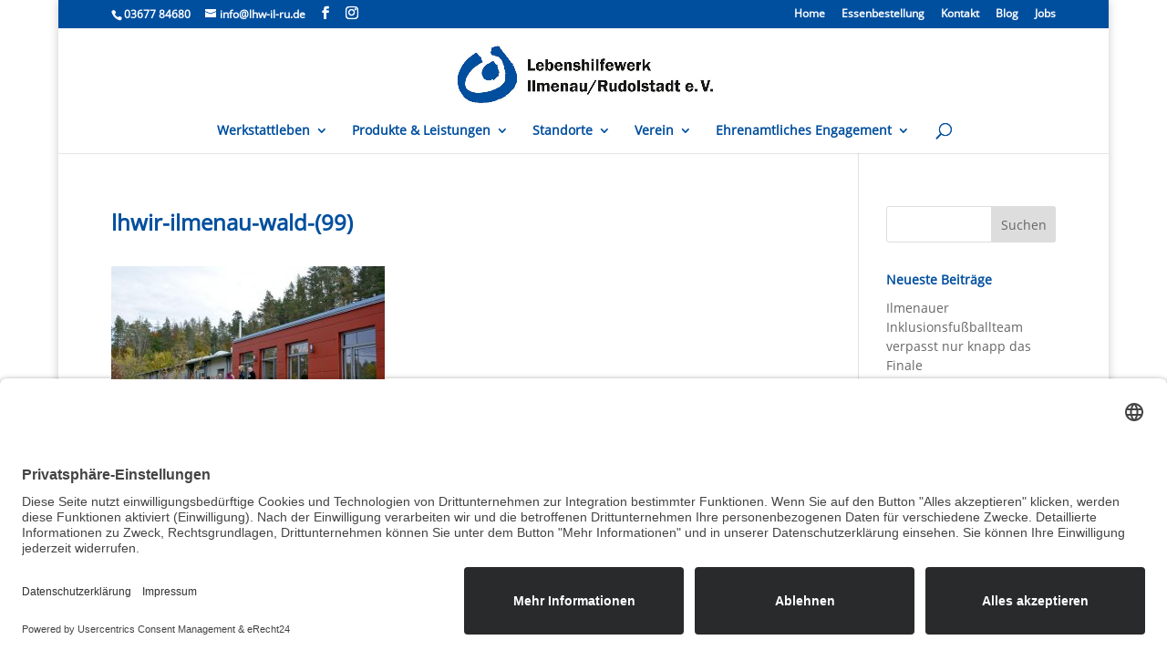

--- FILE ---
content_type: text/html; charset=UTF-8
request_url: https://lebenshilfewerk-ilmenau-rudolstadt.de/ilmenau-werkstatt-am-wald/lhwir-ilmenau-wald-99/
body_size: 17168
content:
<!DOCTYPE html>
<html lang="de">
<head>
	<meta charset="UTF-8" />
<meta http-equiv="X-UA-Compatible" content="IE=edge">
	<link rel="pingback" href="https://lebenshilfewerk-ilmenau-rudolstadt.de/xmlrpc.php" />

	<script type="text/javascript">
		document.documentElement.className = 'js';
	</script>

	<title>lhwir-ilmenau-wald-(99) | Lebenshilfewerk Ilmenau Rudolstadt</title>
<style id="et-divi-userfonts">@font-face { font-family: "OpenSans-Regular"; font-display: swap;  src: url("https://lebenshilfewerk-ilmenau-rudolstadt.de/wp-content/uploads/et-fonts/OpenSans-Regular.ttf") format("truetype"); }</style><meta name='robots' content='max-image-preview:large' />
<script type="text/javascript">
			let jqueryParams=[],jQuery=function(r){return jqueryParams=[...jqueryParams,r],jQuery},$=function(r){return jqueryParams=[...jqueryParams,r],$};window.jQuery=jQuery,window.$=jQuery;let customHeadScripts=!1;jQuery.fn=jQuery.prototype={},$.fn=jQuery.prototype={},jQuery.noConflict=function(r){if(window.jQuery)return jQuery=window.jQuery,$=window.jQuery,customHeadScripts=!0,jQuery.noConflict},jQuery.ready=function(r){jqueryParams=[...jqueryParams,r]},$.ready=function(r){jqueryParams=[...jqueryParams,r]},jQuery.load=function(r){jqueryParams=[...jqueryParams,r]},$.load=function(r){jqueryParams=[...jqueryParams,r]},jQuery.fn.ready=function(r){jqueryParams=[...jqueryParams,r]},$.fn.ready=function(r){jqueryParams=[...jqueryParams,r]};</script><meta content="divi child sm v." name="generator"/><link rel='stylesheet' id='wp-block-library-css' href='https://lebenshilfewerk-ilmenau-rudolstadt.de/wp-includes/css/dist/block-library/style.min.css?ver=57aa5912e677904f0a72d54f87ca4e3b' type='text/css' media='all' />
<style id='wp-block-library-theme-inline-css' type='text/css'>
.wp-block-audio :where(figcaption){color:#555;font-size:13px;text-align:center}.is-dark-theme .wp-block-audio :where(figcaption){color:#ffffffa6}.wp-block-audio{margin:0 0 1em}.wp-block-code{border:1px solid #ccc;border-radius:4px;font-family:Menlo,Consolas,monaco,monospace;padding:.8em 1em}.wp-block-embed :where(figcaption){color:#555;font-size:13px;text-align:center}.is-dark-theme .wp-block-embed :where(figcaption){color:#ffffffa6}.wp-block-embed{margin:0 0 1em}.blocks-gallery-caption{color:#555;font-size:13px;text-align:center}.is-dark-theme .blocks-gallery-caption{color:#ffffffa6}:root :where(.wp-block-image figcaption){color:#555;font-size:13px;text-align:center}.is-dark-theme :root :where(.wp-block-image figcaption){color:#ffffffa6}.wp-block-image{margin:0 0 1em}.wp-block-pullquote{border-bottom:4px solid;border-top:4px solid;color:currentColor;margin-bottom:1.75em}.wp-block-pullquote cite,.wp-block-pullquote footer,.wp-block-pullquote__citation{color:currentColor;font-size:.8125em;font-style:normal;text-transform:uppercase}.wp-block-quote{border-left:.25em solid;margin:0 0 1.75em;padding-left:1em}.wp-block-quote cite,.wp-block-quote footer{color:currentColor;font-size:.8125em;font-style:normal;position:relative}.wp-block-quote:where(.has-text-align-right){border-left:none;border-right:.25em solid;padding-left:0;padding-right:1em}.wp-block-quote:where(.has-text-align-center){border:none;padding-left:0}.wp-block-quote.is-large,.wp-block-quote.is-style-large,.wp-block-quote:where(.is-style-plain){border:none}.wp-block-search .wp-block-search__label{font-weight:700}.wp-block-search__button{border:1px solid #ccc;padding:.375em .625em}:where(.wp-block-group.has-background){padding:1.25em 2.375em}.wp-block-separator.has-css-opacity{opacity:.4}.wp-block-separator{border:none;border-bottom:2px solid;margin-left:auto;margin-right:auto}.wp-block-separator.has-alpha-channel-opacity{opacity:1}.wp-block-separator:not(.is-style-wide):not(.is-style-dots){width:100px}.wp-block-separator.has-background:not(.is-style-dots){border-bottom:none;height:1px}.wp-block-separator.has-background:not(.is-style-wide):not(.is-style-dots){height:2px}.wp-block-table{margin:0 0 1em}.wp-block-table td,.wp-block-table th{word-break:normal}.wp-block-table :where(figcaption){color:#555;font-size:13px;text-align:center}.is-dark-theme .wp-block-table :where(figcaption){color:#ffffffa6}.wp-block-video :where(figcaption){color:#555;font-size:13px;text-align:center}.is-dark-theme .wp-block-video :where(figcaption){color:#ffffffa6}.wp-block-video{margin:0 0 1em}:root :where(.wp-block-template-part.has-background){margin-bottom:0;margin-top:0;padding:1.25em 2.375em}
</style>
<style id='global-styles-inline-css' type='text/css'>
:root{--wp--preset--aspect-ratio--square: 1;--wp--preset--aspect-ratio--4-3: 4/3;--wp--preset--aspect-ratio--3-4: 3/4;--wp--preset--aspect-ratio--3-2: 3/2;--wp--preset--aspect-ratio--2-3: 2/3;--wp--preset--aspect-ratio--16-9: 16/9;--wp--preset--aspect-ratio--9-16: 9/16;--wp--preset--color--black: #000000;--wp--preset--color--cyan-bluish-gray: #abb8c3;--wp--preset--color--white: #ffffff;--wp--preset--color--pale-pink: #f78da7;--wp--preset--color--vivid-red: #cf2e2e;--wp--preset--color--luminous-vivid-orange: #ff6900;--wp--preset--color--luminous-vivid-amber: #fcb900;--wp--preset--color--light-green-cyan: #7bdcb5;--wp--preset--color--vivid-green-cyan: #00d084;--wp--preset--color--pale-cyan-blue: #8ed1fc;--wp--preset--color--vivid-cyan-blue: #0693e3;--wp--preset--color--vivid-purple: #9b51e0;--wp--preset--gradient--vivid-cyan-blue-to-vivid-purple: linear-gradient(135deg,rgba(6,147,227,1) 0%,rgb(155,81,224) 100%);--wp--preset--gradient--light-green-cyan-to-vivid-green-cyan: linear-gradient(135deg,rgb(122,220,180) 0%,rgb(0,208,130) 100%);--wp--preset--gradient--luminous-vivid-amber-to-luminous-vivid-orange: linear-gradient(135deg,rgba(252,185,0,1) 0%,rgba(255,105,0,1) 100%);--wp--preset--gradient--luminous-vivid-orange-to-vivid-red: linear-gradient(135deg,rgba(255,105,0,1) 0%,rgb(207,46,46) 100%);--wp--preset--gradient--very-light-gray-to-cyan-bluish-gray: linear-gradient(135deg,rgb(238,238,238) 0%,rgb(169,184,195) 100%);--wp--preset--gradient--cool-to-warm-spectrum: linear-gradient(135deg,rgb(74,234,220) 0%,rgb(151,120,209) 20%,rgb(207,42,186) 40%,rgb(238,44,130) 60%,rgb(251,105,98) 80%,rgb(254,248,76) 100%);--wp--preset--gradient--blush-light-purple: linear-gradient(135deg,rgb(255,206,236) 0%,rgb(152,150,240) 100%);--wp--preset--gradient--blush-bordeaux: linear-gradient(135deg,rgb(254,205,165) 0%,rgb(254,45,45) 50%,rgb(107,0,62) 100%);--wp--preset--gradient--luminous-dusk: linear-gradient(135deg,rgb(255,203,112) 0%,rgb(199,81,192) 50%,rgb(65,88,208) 100%);--wp--preset--gradient--pale-ocean: linear-gradient(135deg,rgb(255,245,203) 0%,rgb(182,227,212) 50%,rgb(51,167,181) 100%);--wp--preset--gradient--electric-grass: linear-gradient(135deg,rgb(202,248,128) 0%,rgb(113,206,126) 100%);--wp--preset--gradient--midnight: linear-gradient(135deg,rgb(2,3,129) 0%,rgb(40,116,252) 100%);--wp--preset--font-size--small: 13px;--wp--preset--font-size--medium: 20px;--wp--preset--font-size--large: 36px;--wp--preset--font-size--x-large: 42px;--wp--preset--spacing--20: 0.44rem;--wp--preset--spacing--30: 0.67rem;--wp--preset--spacing--40: 1rem;--wp--preset--spacing--50: 1.5rem;--wp--preset--spacing--60: 2.25rem;--wp--preset--spacing--70: 3.38rem;--wp--preset--spacing--80: 5.06rem;--wp--preset--shadow--natural: 6px 6px 9px rgba(0, 0, 0, 0.2);--wp--preset--shadow--deep: 12px 12px 50px rgba(0, 0, 0, 0.4);--wp--preset--shadow--sharp: 6px 6px 0px rgba(0, 0, 0, 0.2);--wp--preset--shadow--outlined: 6px 6px 0px -3px rgba(255, 255, 255, 1), 6px 6px rgba(0, 0, 0, 1);--wp--preset--shadow--crisp: 6px 6px 0px rgba(0, 0, 0, 1);}:root { --wp--style--global--content-size: 823px;--wp--style--global--wide-size: 1080px; }:where(body) { margin: 0; }.wp-site-blocks > .alignleft { float: left; margin-right: 2em; }.wp-site-blocks > .alignright { float: right; margin-left: 2em; }.wp-site-blocks > .aligncenter { justify-content: center; margin-left: auto; margin-right: auto; }:where(.is-layout-flex){gap: 0.5em;}:where(.is-layout-grid){gap: 0.5em;}.is-layout-flow > .alignleft{float: left;margin-inline-start: 0;margin-inline-end: 2em;}.is-layout-flow > .alignright{float: right;margin-inline-start: 2em;margin-inline-end: 0;}.is-layout-flow > .aligncenter{margin-left: auto !important;margin-right: auto !important;}.is-layout-constrained > .alignleft{float: left;margin-inline-start: 0;margin-inline-end: 2em;}.is-layout-constrained > .alignright{float: right;margin-inline-start: 2em;margin-inline-end: 0;}.is-layout-constrained > .aligncenter{margin-left: auto !important;margin-right: auto !important;}.is-layout-constrained > :where(:not(.alignleft):not(.alignright):not(.alignfull)){max-width: var(--wp--style--global--content-size);margin-left: auto !important;margin-right: auto !important;}.is-layout-constrained > .alignwide{max-width: var(--wp--style--global--wide-size);}body .is-layout-flex{display: flex;}.is-layout-flex{flex-wrap: wrap;align-items: center;}.is-layout-flex > :is(*, div){margin: 0;}body .is-layout-grid{display: grid;}.is-layout-grid > :is(*, div){margin: 0;}body{padding-top: 0px;padding-right: 0px;padding-bottom: 0px;padding-left: 0px;}:root :where(.wp-element-button, .wp-block-button__link){background-color: #32373c;border-width: 0;color: #fff;font-family: inherit;font-size: inherit;line-height: inherit;padding: calc(0.667em + 2px) calc(1.333em + 2px);text-decoration: none;}.has-black-color{color: var(--wp--preset--color--black) !important;}.has-cyan-bluish-gray-color{color: var(--wp--preset--color--cyan-bluish-gray) !important;}.has-white-color{color: var(--wp--preset--color--white) !important;}.has-pale-pink-color{color: var(--wp--preset--color--pale-pink) !important;}.has-vivid-red-color{color: var(--wp--preset--color--vivid-red) !important;}.has-luminous-vivid-orange-color{color: var(--wp--preset--color--luminous-vivid-orange) !important;}.has-luminous-vivid-amber-color{color: var(--wp--preset--color--luminous-vivid-amber) !important;}.has-light-green-cyan-color{color: var(--wp--preset--color--light-green-cyan) !important;}.has-vivid-green-cyan-color{color: var(--wp--preset--color--vivid-green-cyan) !important;}.has-pale-cyan-blue-color{color: var(--wp--preset--color--pale-cyan-blue) !important;}.has-vivid-cyan-blue-color{color: var(--wp--preset--color--vivid-cyan-blue) !important;}.has-vivid-purple-color{color: var(--wp--preset--color--vivid-purple) !important;}.has-black-background-color{background-color: var(--wp--preset--color--black) !important;}.has-cyan-bluish-gray-background-color{background-color: var(--wp--preset--color--cyan-bluish-gray) !important;}.has-white-background-color{background-color: var(--wp--preset--color--white) !important;}.has-pale-pink-background-color{background-color: var(--wp--preset--color--pale-pink) !important;}.has-vivid-red-background-color{background-color: var(--wp--preset--color--vivid-red) !important;}.has-luminous-vivid-orange-background-color{background-color: var(--wp--preset--color--luminous-vivid-orange) !important;}.has-luminous-vivid-amber-background-color{background-color: var(--wp--preset--color--luminous-vivid-amber) !important;}.has-light-green-cyan-background-color{background-color: var(--wp--preset--color--light-green-cyan) !important;}.has-vivid-green-cyan-background-color{background-color: var(--wp--preset--color--vivid-green-cyan) !important;}.has-pale-cyan-blue-background-color{background-color: var(--wp--preset--color--pale-cyan-blue) !important;}.has-vivid-cyan-blue-background-color{background-color: var(--wp--preset--color--vivid-cyan-blue) !important;}.has-vivid-purple-background-color{background-color: var(--wp--preset--color--vivid-purple) !important;}.has-black-border-color{border-color: var(--wp--preset--color--black) !important;}.has-cyan-bluish-gray-border-color{border-color: var(--wp--preset--color--cyan-bluish-gray) !important;}.has-white-border-color{border-color: var(--wp--preset--color--white) !important;}.has-pale-pink-border-color{border-color: var(--wp--preset--color--pale-pink) !important;}.has-vivid-red-border-color{border-color: var(--wp--preset--color--vivid-red) !important;}.has-luminous-vivid-orange-border-color{border-color: var(--wp--preset--color--luminous-vivid-orange) !important;}.has-luminous-vivid-amber-border-color{border-color: var(--wp--preset--color--luminous-vivid-amber) !important;}.has-light-green-cyan-border-color{border-color: var(--wp--preset--color--light-green-cyan) !important;}.has-vivid-green-cyan-border-color{border-color: var(--wp--preset--color--vivid-green-cyan) !important;}.has-pale-cyan-blue-border-color{border-color: var(--wp--preset--color--pale-cyan-blue) !important;}.has-vivid-cyan-blue-border-color{border-color: var(--wp--preset--color--vivid-cyan-blue) !important;}.has-vivid-purple-border-color{border-color: var(--wp--preset--color--vivid-purple) !important;}.has-vivid-cyan-blue-to-vivid-purple-gradient-background{background: var(--wp--preset--gradient--vivid-cyan-blue-to-vivid-purple) !important;}.has-light-green-cyan-to-vivid-green-cyan-gradient-background{background: var(--wp--preset--gradient--light-green-cyan-to-vivid-green-cyan) !important;}.has-luminous-vivid-amber-to-luminous-vivid-orange-gradient-background{background: var(--wp--preset--gradient--luminous-vivid-amber-to-luminous-vivid-orange) !important;}.has-luminous-vivid-orange-to-vivid-red-gradient-background{background: var(--wp--preset--gradient--luminous-vivid-orange-to-vivid-red) !important;}.has-very-light-gray-to-cyan-bluish-gray-gradient-background{background: var(--wp--preset--gradient--very-light-gray-to-cyan-bluish-gray) !important;}.has-cool-to-warm-spectrum-gradient-background{background: var(--wp--preset--gradient--cool-to-warm-spectrum) !important;}.has-blush-light-purple-gradient-background{background: var(--wp--preset--gradient--blush-light-purple) !important;}.has-blush-bordeaux-gradient-background{background: var(--wp--preset--gradient--blush-bordeaux) !important;}.has-luminous-dusk-gradient-background{background: var(--wp--preset--gradient--luminous-dusk) !important;}.has-pale-ocean-gradient-background{background: var(--wp--preset--gradient--pale-ocean) !important;}.has-electric-grass-gradient-background{background: var(--wp--preset--gradient--electric-grass) !important;}.has-midnight-gradient-background{background: var(--wp--preset--gradient--midnight) !important;}.has-small-font-size{font-size: var(--wp--preset--font-size--small) !important;}.has-medium-font-size{font-size: var(--wp--preset--font-size--medium) !important;}.has-large-font-size{font-size: var(--wp--preset--font-size--large) !important;}.has-x-large-font-size{font-size: var(--wp--preset--font-size--x-large) !important;}
:where(.wp-block-post-template.is-layout-flex){gap: 1.25em;}:where(.wp-block-post-template.is-layout-grid){gap: 1.25em;}
:where(.wp-block-columns.is-layout-flex){gap: 2em;}:where(.wp-block-columns.is-layout-grid){gap: 2em;}
:root :where(.wp-block-pullquote){font-size: 1.5em;line-height: 1.6;}
</style>
<link rel='stylesheet' id='dashicons-css' href='https://lebenshilfewerk-ilmenau-rudolstadt.de/wp-includes/css/dashicons.min.css?ver=57aa5912e677904f0a72d54f87ca4e3b' type='text/css' media='all' />
<link rel='stylesheet' id='admin-bar-css' href='https://lebenshilfewerk-ilmenau-rudolstadt.de/wp-includes/css/admin-bar.min.css?ver=57aa5912e677904f0a72d54f87ca4e3b' type='text/css' media='all' />
<style id='admin-bar-inline-css' type='text/css'>

    /* Hide CanvasJS credits for P404 charts specifically */
    #p404RedirectChart .canvasjs-chart-credit {
        display: none !important;
    }
    
    #p404RedirectChart canvas {
        border-radius: 6px;
    }

    .p404-redirect-adminbar-weekly-title {
        font-weight: bold;
        font-size: 14px;
        color: #fff;
        margin-bottom: 6px;
    }

    #wpadminbar #wp-admin-bar-p404_free_top_button .ab-icon:before {
        content: "\f103";
        color: #dc3545;
        top: 3px;
    }
    
    #wp-admin-bar-p404_free_top_button .ab-item {
        min-width: 80px !important;
        padding: 0px !important;
    }
    
    /* Ensure proper positioning and z-index for P404 dropdown */
    .p404-redirect-adminbar-dropdown-wrap { 
        min-width: 0; 
        padding: 0;
        position: static !important;
    }
    
    #wpadminbar #wp-admin-bar-p404_free_top_button_dropdown {
        position: static !important;
    }
    
    #wpadminbar #wp-admin-bar-p404_free_top_button_dropdown .ab-item {
        padding: 0 !important;
        margin: 0 !important;
    }
    
    .p404-redirect-dropdown-container {
        min-width: 340px;
        padding: 18px 18px 12px 18px;
        background: #23282d !important;
        color: #fff;
        border-radius: 12px;
        box-shadow: 0 8px 32px rgba(0,0,0,0.25);
        margin-top: 10px;
        position: relative !important;
        z-index: 999999 !important;
        display: block !important;
        border: 1px solid #444;
    }
    
    /* Ensure P404 dropdown appears on hover */
    #wpadminbar #wp-admin-bar-p404_free_top_button .p404-redirect-dropdown-container { 
        display: none !important;
    }
    
    #wpadminbar #wp-admin-bar-p404_free_top_button:hover .p404-redirect-dropdown-container { 
        display: block !important;
    }
    
    #wpadminbar #wp-admin-bar-p404_free_top_button:hover #wp-admin-bar-p404_free_top_button_dropdown .p404-redirect-dropdown-container {
        display: block !important;
    }
    
    .p404-redirect-card {
        background: #2c3338;
        border-radius: 8px;
        padding: 18px 18px 12px 18px;
        box-shadow: 0 2px 8px rgba(0,0,0,0.07);
        display: flex;
        flex-direction: column;
        align-items: flex-start;
        border: 1px solid #444;
    }
    
    .p404-redirect-btn {
        display: inline-block;
        background: #dc3545;
        color: #fff !important;
        font-weight: bold;
        padding: 5px 22px;
        border-radius: 8px;
        text-decoration: none;
        font-size: 17px;
        transition: background 0.2s, box-shadow 0.2s;
        margin-top: 8px;
        box-shadow: 0 2px 8px rgba(220,53,69,0.15);
        text-align: center;
        line-height: 1.6;
    }
    
    .p404-redirect-btn:hover {
        background: #c82333;
        color: #fff !important;
        box-shadow: 0 4px 16px rgba(220,53,69,0.25);
    }
    
    /* Prevent conflicts with other admin bar dropdowns */
    #wpadminbar .ab-top-menu > li:hover > .ab-item,
    #wpadminbar .ab-top-menu > li.hover > .ab-item {
        z-index: auto;
    }
    
    #wpadminbar #wp-admin-bar-p404_free_top_button:hover > .ab-item {
        z-index: 999998 !important;
    }
    
</style>
<link rel='stylesheet' id='disable_divi_footer_css-css' href='https://lebenshilfewerk-ilmenau-rudolstadt.de/wp-content/plugins/divi-footer-editor/css/custom.css?ver=1.1' type='text/css' media='' />
<link rel='stylesheet' id='magnific-popup-css' href='https://lebenshilfewerk-ilmenau-rudolstadt.de/wp-content/themes/Divi/includes/builder/feature/dynamic-assets/assets/css/magnific_popup.css?ver=2.5.62' type='text/css' media='all' />
<link rel='stylesheet' id='dsm-animate-css' href='https://lebenshilfewerk-ilmenau-rudolstadt.de/wp-content/plugins/supreme-modules-for-divi/public/css/animate.css?ver=2.5.62' type='text/css' media='all' />
<style id='divi-style-parent-inline-inline-css' type='text/css'>
/*!
Theme Name: Divi
Theme URI: http://www.elegantthemes.com/gallery/divi/
Version: 4.27.4
Description: Smart. Flexible. Beautiful. Divi is the most powerful theme in our collection.
Author: Elegant Themes
Author URI: http://www.elegantthemes.com
License: GNU General Public License v2
License URI: http://www.gnu.org/licenses/gpl-2.0.html
*/

a,abbr,acronym,address,applet,b,big,blockquote,body,center,cite,code,dd,del,dfn,div,dl,dt,em,fieldset,font,form,h1,h2,h3,h4,h5,h6,html,i,iframe,img,ins,kbd,label,legend,li,object,ol,p,pre,q,s,samp,small,span,strike,strong,sub,sup,tt,u,ul,var{margin:0;padding:0;border:0;outline:0;font-size:100%;-ms-text-size-adjust:100%;-webkit-text-size-adjust:100%;vertical-align:baseline;background:transparent}body{line-height:1}ol,ul{list-style:none}blockquote,q{quotes:none}blockquote:after,blockquote:before,q:after,q:before{content:"";content:none}blockquote{margin:20px 0 30px;border-left:5px solid;padding-left:20px}:focus{outline:0}del{text-decoration:line-through}pre{overflow:auto;padding:10px}figure{margin:0}table{border-collapse:collapse;border-spacing:0}article,aside,footer,header,hgroup,nav,section{display:block}body{font-family:Open Sans,Arial,sans-serif;font-size:14px;color:#666;background-color:#fff;line-height:1.7em;font-weight:500;-webkit-font-smoothing:antialiased;-moz-osx-font-smoothing:grayscale}body.page-template-page-template-blank-php #page-container{padding-top:0!important}body.et_cover_background{background-size:cover!important;background-position:top!important;background-repeat:no-repeat!important;background-attachment:fixed}a{color:#2ea3f2}a,a:hover{text-decoration:none}p{padding-bottom:1em}p:not(.has-background):last-of-type{padding-bottom:0}p.et_normal_padding{padding-bottom:1em}strong{font-weight:700}cite,em,i{font-style:italic}code,pre{font-family:Courier New,monospace;margin-bottom:10px}ins{text-decoration:none}sub,sup{height:0;line-height:1;position:relative;vertical-align:baseline}sup{bottom:.8em}sub{top:.3em}dl{margin:0 0 1.5em}dl dt{font-weight:700}dd{margin-left:1.5em}blockquote p{padding-bottom:0}embed,iframe,object,video{max-width:100%}h1,h2,h3,h4,h5,h6{color:#333;padding-bottom:10px;line-height:1em;font-weight:500}h1 a,h2 a,h3 a,h4 a,h5 a,h6 a{color:inherit}h1{font-size:30px}h2{font-size:26px}h3{font-size:22px}h4{font-size:18px}h5{font-size:16px}h6{font-size:14px}input{-webkit-appearance:none}input[type=checkbox]{-webkit-appearance:checkbox}input[type=radio]{-webkit-appearance:radio}input.text,input.title,input[type=email],input[type=password],input[type=tel],input[type=text],select,textarea{background-color:#fff;border:1px solid #bbb;padding:2px;color:#4e4e4e}input.text:focus,input.title:focus,input[type=text]:focus,select:focus,textarea:focus{border-color:#2d3940;color:#3e3e3e}input.text,input.title,input[type=text],select,textarea{margin:0}textarea{padding:4px}button,input,select,textarea{font-family:inherit}img{max-width:100%;height:auto}.clear{clear:both}br.clear{margin:0;padding:0}.pagination{clear:both}#et_search_icon:hover,.et-social-icon a:hover,.et_password_protected_form .et_submit_button,.form-submit .et_pb_buttontton.alt.disabled,.nav-single a,.posted_in a{color:#2ea3f2}.et-search-form,blockquote{border-color:#2ea3f2}#main-content{background-color:#fff}.container{width:80%;max-width:1080px;margin:auto;position:relative}body:not(.et-tb) #main-content .container,body:not(.et-tb-has-header) #main-content .container{padding-top:58px}.et_full_width_page #main-content .container:before{display:none}.main_title{margin-bottom:20px}.et_password_protected_form .et_submit_button:hover,.form-submit .et_pb_button:hover{background:rgba(0,0,0,.05)}.et_button_icon_visible .et_pb_button{padding-right:2em;padding-left:.7em}.et_button_icon_visible .et_pb_button:after{opacity:1;margin-left:0}.et_button_left .et_pb_button:hover:after{left:.15em}.et_button_left .et_pb_button:after{margin-left:0;left:1em}.et_button_icon_visible.et_button_left .et_pb_button,.et_button_left .et_pb_button:hover,.et_button_left .et_pb_module .et_pb_button:hover{padding-left:2em;padding-right:.7em}.et_button_icon_visible.et_button_left .et_pb_button:after,.et_button_left .et_pb_button:hover:after{left:.15em}.et_password_protected_form .et_submit_button:hover,.form-submit .et_pb_button:hover{padding:.3em 1em}.et_button_no_icon .et_pb_button:after{display:none}.et_button_no_icon.et_button_icon_visible.et_button_left .et_pb_button,.et_button_no_icon.et_button_left .et_pb_button:hover,.et_button_no_icon .et_pb_button,.et_button_no_icon .et_pb_button:hover{padding:.3em 1em!important}.et_button_custom_icon .et_pb_button:after{line-height:1.7em}.et_button_custom_icon.et_button_icon_visible .et_pb_button:after,.et_button_custom_icon .et_pb_button:hover:after{margin-left:.3em}#left-area .post_format-post-format-gallery .wp-block-gallery:first-of-type{padding:0;margin-bottom:-16px}.entry-content table:not(.variations){border:1px solid #eee;margin:0 0 15px;text-align:left;width:100%}.entry-content thead th,.entry-content tr th{color:#555;font-weight:700;padding:9px 24px}.entry-content tr td{border-top:1px solid #eee;padding:6px 24px}#left-area ul,.entry-content ul,.et-l--body ul,.et-l--footer ul,.et-l--header ul{list-style-type:disc;padding:0 0 23px 1em;line-height:26px}#left-area ol,.entry-content ol,.et-l--body ol,.et-l--footer ol,.et-l--header ol{list-style-type:decimal;list-style-position:inside;padding:0 0 23px;line-height:26px}#left-area ul li ul,.entry-content ul li ol{padding:2px 0 2px 20px}#left-area ol li ul,.entry-content ol li ol,.et-l--body ol li ol,.et-l--footer ol li ol,.et-l--header ol li ol{padding:2px 0 2px 35px}#left-area ul.wp-block-gallery{display:-webkit-box;display:-ms-flexbox;display:flex;-ms-flex-wrap:wrap;flex-wrap:wrap;list-style-type:none;padding:0}#left-area ul.products{padding:0!important;line-height:1.7!important;list-style:none!important}.gallery-item a{display:block}.gallery-caption,.gallery-item a{width:90%}#wpadminbar{z-index:100001}#left-area .post-meta{font-size:14px;padding-bottom:15px}#left-area .post-meta a{text-decoration:none;color:#666}#left-area .et_featured_image{padding-bottom:7px}.single .post{padding-bottom:25px}body.single .et_audio_content{margin-bottom:-6px}.nav-single a{text-decoration:none;color:#2ea3f2;font-size:14px;font-weight:400}.nav-previous{float:left}.nav-next{float:right}.et_password_protected_form p input{background-color:#eee;border:none!important;width:100%!important;border-radius:0!important;font-size:14px;color:#999!important;padding:16px!important;-webkit-box-sizing:border-box;box-sizing:border-box}.et_password_protected_form label{display:none}.et_password_protected_form .et_submit_button{font-family:inherit;display:block;float:right;margin:8px auto 0;cursor:pointer}.post-password-required p.nocomments.container{max-width:100%}.post-password-required p.nocomments.container:before{display:none}.aligncenter,div.post .new-post .aligncenter{display:block;margin-left:auto;margin-right:auto}.wp-caption{border:1px solid #ddd;text-align:center;background-color:#f3f3f3;margin-bottom:10px;max-width:96%;padding:8px}.wp-caption.alignleft{margin:0 30px 20px 0}.wp-caption.alignright{margin:0 0 20px 30px}.wp-caption img{margin:0;padding:0;border:0}.wp-caption p.wp-caption-text{font-size:12px;padding:0 4px 5px;margin:0}.alignright{float:right}.alignleft{float:left}img.alignleft{display:inline;float:left;margin-right:15px}img.alignright{display:inline;float:right;margin-left:15px}.page.et_pb_pagebuilder_layout #main-content{background-color:transparent}body #main-content .et_builder_inner_content>h1,body #main-content .et_builder_inner_content>h2,body #main-content .et_builder_inner_content>h3,body #main-content .et_builder_inner_content>h4,body #main-content .et_builder_inner_content>h5,body #main-content .et_builder_inner_content>h6{line-height:1.4em}body #main-content .et_builder_inner_content>p{line-height:1.7em}.wp-block-pullquote{margin:20px 0 30px}.wp-block-pullquote.has-background blockquote{border-left:none}.wp-block-group.has-background{padding:1.5em 1.5em .5em}@media (min-width:981px){#left-area{width:79.125%;padding-bottom:23px}#main-content .container:before{content:"";position:absolute;top:0;height:100%;width:1px;background-color:#e2e2e2}.et_full_width_page #left-area,.et_no_sidebar #left-area{float:none;width:100%!important}.et_full_width_page #left-area{padding-bottom:0}.et_no_sidebar #main-content .container:before{display:none}}@media (max-width:980px){#page-container{padding-top:80px}.et-tb #page-container,.et-tb-has-header #page-container{padding-top:0!important}#left-area,#sidebar{width:100%!important}#main-content .container:before{display:none!important}.et_full_width_page .et_gallery_item:nth-child(4n+1){clear:none}}@media print{#page-container{padding-top:0!important}}#wp-admin-bar-et-use-visual-builder a:before{font-family:ETmodules!important;content:"\e625";font-size:30px!important;width:28px;margin-top:-3px;color:#974df3!important}#wp-admin-bar-et-use-visual-builder:hover a:before{color:#fff!important}#wp-admin-bar-et-use-visual-builder:hover a,#wp-admin-bar-et-use-visual-builder a:hover{transition:background-color .5s ease;-webkit-transition:background-color .5s ease;-moz-transition:background-color .5s ease;background-color:#7e3bd0!important;color:#fff!important}* html .clearfix,:first-child+html .clearfix{zoom:1}.iphone .et_pb_section_video_bg video::-webkit-media-controls-start-playback-button{display:none!important;-webkit-appearance:none}.et_mobile_device .et_pb_section_parallax .et_pb_parallax_css{background-attachment:scroll}.et-social-facebook a.icon:before{content:"\e093"}.et-social-twitter a.icon:before{content:"\e094"}.et-social-google-plus a.icon:before{content:"\e096"}.et-social-instagram a.icon:before{content:"\e09a"}.et-social-rss a.icon:before{content:"\e09e"}.ai1ec-single-event:after{content:" ";display:table;clear:both}.evcal_event_details .evcal_evdata_cell .eventon_details_shading_bot.eventon_details_shading_bot{z-index:3}.wp-block-divi-layout{margin-bottom:1em}*{-webkit-box-sizing:border-box;box-sizing:border-box}#et-info-email:before,#et-info-phone:before,#et_search_icon:before,.comment-reply-link:after,.et-cart-info span:before,.et-pb-arrow-next:before,.et-pb-arrow-prev:before,.et-social-icon a:before,.et_audio_container .mejs-playpause-button button:before,.et_audio_container .mejs-volume-button button:before,.et_overlay:before,.et_password_protected_form .et_submit_button:after,.et_pb_button:after,.et_pb_contact_reset:after,.et_pb_contact_submit:after,.et_pb_font_icon:before,.et_pb_newsletter_button:after,.et_pb_pricing_table_button:after,.et_pb_promo_button:after,.et_pb_testimonial:before,.et_pb_toggle_title:before,.form-submit .et_pb_button:after,.mobile_menu_bar:before,a.et_pb_more_button:after{font-family:ETmodules!important;speak:none;font-style:normal;font-weight:400;-webkit-font-feature-settings:normal;font-feature-settings:normal;font-variant:normal;text-transform:none;line-height:1;-webkit-font-smoothing:antialiased;-moz-osx-font-smoothing:grayscale;text-shadow:0 0;direction:ltr}.et-pb-icon,.et_pb_custom_button_icon.et_pb_button:after,.et_pb_login .et_pb_custom_button_icon.et_pb_button:after,.et_pb_woo_custom_button_icon .button.et_pb_custom_button_icon.et_pb_button:after,.et_pb_woo_custom_button_icon .button.et_pb_custom_button_icon.et_pb_button:hover:after{content:attr(data-icon)}.et-pb-icon{font-family:ETmodules;speak:none;font-weight:400;-webkit-font-feature-settings:normal;font-feature-settings:normal;font-variant:normal;text-transform:none;line-height:1;-webkit-font-smoothing:antialiased;font-size:96px;font-style:normal;display:inline-block;-webkit-box-sizing:border-box;box-sizing:border-box;direction:ltr}#et-ajax-saving{display:none;-webkit-transition:background .3s,-webkit-box-shadow .3s;transition:background .3s,-webkit-box-shadow .3s;transition:background .3s,box-shadow .3s;transition:background .3s,box-shadow .3s,-webkit-box-shadow .3s;-webkit-box-shadow:rgba(0,139,219,.247059) 0 0 60px;box-shadow:0 0 60px rgba(0,139,219,.247059);position:fixed;top:50%;left:50%;width:50px;height:50px;background:#fff;border-radius:50px;margin:-25px 0 0 -25px;z-index:999999;text-align:center}#et-ajax-saving img{margin:9px}.et-safe-mode-indicator,.et-safe-mode-indicator:focus,.et-safe-mode-indicator:hover{-webkit-box-shadow:0 5px 10px rgba(41,196,169,.15);box-shadow:0 5px 10px rgba(41,196,169,.15);background:#29c4a9;color:#fff;font-size:14px;font-weight:600;padding:12px;line-height:16px;border-radius:3px;position:fixed;bottom:30px;right:30px;z-index:999999;text-decoration:none;font-family:Open Sans,sans-serif;-webkit-font-smoothing:antialiased;-moz-osx-font-smoothing:grayscale}.et_pb_button{font-size:20px;font-weight:500;padding:.3em 1em;line-height:1.7em!important;background-color:transparent;background-size:cover;background-position:50%;background-repeat:no-repeat;border:2px solid;border-radius:3px;-webkit-transition-duration:.2s;transition-duration:.2s;-webkit-transition-property:all!important;transition-property:all!important}.et_pb_button,.et_pb_button_inner{position:relative}.et_pb_button:hover,.et_pb_module .et_pb_button:hover{border:2px solid transparent;padding:.3em 2em .3em .7em}.et_pb_button:hover{background-color:hsla(0,0%,100%,.2)}.et_pb_bg_layout_light.et_pb_button:hover,.et_pb_bg_layout_light .et_pb_button:hover{background-color:rgba(0,0,0,.05)}.et_pb_button:after,.et_pb_button:before{font-size:32px;line-height:1em;content:"\35";opacity:0;position:absolute;margin-left:-1em;-webkit-transition:all .2s;transition:all .2s;text-transform:none;-webkit-font-feature-settings:"kern" off;font-feature-settings:"kern" off;font-variant:none;font-style:normal;font-weight:400;text-shadow:none}.et_pb_button.et_hover_enabled:hover:after,.et_pb_button.et_pb_hovered:hover:after{-webkit-transition:none!important;transition:none!important}.et_pb_button:before{display:none}.et_pb_button:hover:after{opacity:1;margin-left:0}.et_pb_column_1_3 h1,.et_pb_column_1_4 h1,.et_pb_column_1_5 h1,.et_pb_column_1_6 h1,.et_pb_column_2_5 h1{font-size:26px}.et_pb_column_1_3 h2,.et_pb_column_1_4 h2,.et_pb_column_1_5 h2,.et_pb_column_1_6 h2,.et_pb_column_2_5 h2{font-size:23px}.et_pb_column_1_3 h3,.et_pb_column_1_4 h3,.et_pb_column_1_5 h3,.et_pb_column_1_6 h3,.et_pb_column_2_5 h3{font-size:20px}.et_pb_column_1_3 h4,.et_pb_column_1_4 h4,.et_pb_column_1_5 h4,.et_pb_column_1_6 h4,.et_pb_column_2_5 h4{font-size:18px}.et_pb_column_1_3 h5,.et_pb_column_1_4 h5,.et_pb_column_1_5 h5,.et_pb_column_1_6 h5,.et_pb_column_2_5 h5{font-size:16px}.et_pb_column_1_3 h6,.et_pb_column_1_4 h6,.et_pb_column_1_5 h6,.et_pb_column_1_6 h6,.et_pb_column_2_5 h6{font-size:15px}.et_pb_bg_layout_dark,.et_pb_bg_layout_dark h1,.et_pb_bg_layout_dark h2,.et_pb_bg_layout_dark h3,.et_pb_bg_layout_dark h4,.et_pb_bg_layout_dark h5,.et_pb_bg_layout_dark h6{color:#fff!important}.et_pb_module.et_pb_text_align_left{text-align:left}.et_pb_module.et_pb_text_align_center{text-align:center}.et_pb_module.et_pb_text_align_right{text-align:right}.et_pb_module.et_pb_text_align_justified{text-align:justify}.clearfix:after{visibility:hidden;display:block;font-size:0;content:" ";clear:both;height:0}.et_pb_bg_layout_light .et_pb_more_button{color:#2ea3f2}.et_builder_inner_content{position:relative;z-index:1}header .et_builder_inner_content{z-index:2}.et_pb_css_mix_blend_mode_passthrough{mix-blend-mode:unset!important}.et_pb_image_container{margin:-20px -20px 29px}.et_pb_module_inner{position:relative}.et_hover_enabled_preview{z-index:2}.et_hover_enabled:hover{position:relative;z-index:2}.et_pb_all_tabs,.et_pb_module,.et_pb_posts_nav a,.et_pb_tab,.et_pb_with_background{position:relative;background-size:cover;background-position:50%;background-repeat:no-repeat}.et_pb_background_mask,.et_pb_background_pattern{bottom:0;left:0;position:absolute;right:0;top:0}.et_pb_background_mask{background-size:calc(100% + 2px) calc(100% + 2px);background-repeat:no-repeat;background-position:50%;overflow:hidden}.et_pb_background_pattern{background-position:0 0;background-repeat:repeat}.et_pb_with_border{position:relative;border:0 solid #333}.post-password-required .et_pb_row{padding:0;width:100%}.post-password-required .et_password_protected_form{min-height:0}body.et_pb_pagebuilder_layout.et_pb_show_title .post-password-required .et_password_protected_form h1,body:not(.et_pb_pagebuilder_layout) .post-password-required .et_password_protected_form h1{display:none}.et_pb_no_bg{padding:0!important}.et_overlay.et_pb_inline_icon:before,.et_pb_inline_icon:before{content:attr(data-icon)}.et_pb_more_button{color:inherit;text-shadow:none;text-decoration:none;display:inline-block;margin-top:20px}.et_parallax_bg_wrap{overflow:hidden;position:absolute;top:0;right:0;bottom:0;left:0}.et_parallax_bg{background-repeat:no-repeat;background-position:top;background-size:cover;position:absolute;bottom:0;left:0;width:100%;height:100%;display:block}.et_parallax_bg.et_parallax_bg__hover,.et_parallax_bg.et_parallax_bg_phone,.et_parallax_bg.et_parallax_bg_tablet,.et_parallax_gradient.et_parallax_gradient__hover,.et_parallax_gradient.et_parallax_gradient_phone,.et_parallax_gradient.et_parallax_gradient_tablet,.et_pb_section_parallax_hover:hover .et_parallax_bg:not(.et_parallax_bg__hover),.et_pb_section_parallax_hover:hover .et_parallax_gradient:not(.et_parallax_gradient__hover){display:none}.et_pb_section_parallax_hover:hover .et_parallax_bg.et_parallax_bg__hover,.et_pb_section_parallax_hover:hover .et_parallax_gradient.et_parallax_gradient__hover{display:block}.et_parallax_gradient{bottom:0;display:block;left:0;position:absolute;right:0;top:0}.et_pb_module.et_pb_section_parallax,.et_pb_posts_nav a.et_pb_section_parallax,.et_pb_tab.et_pb_section_parallax{position:relative}.et_pb_section_parallax .et_pb_parallax_css,.et_pb_slides .et_parallax_bg.et_pb_parallax_css{background-attachment:fixed}body.et-bfb .et_pb_section_parallax .et_pb_parallax_css,body.et-bfb .et_pb_slides .et_parallax_bg.et_pb_parallax_css{background-attachment:scroll;bottom:auto}.et_pb_section_parallax.et_pb_column .et_pb_module,.et_pb_section_parallax.et_pb_row .et_pb_column,.et_pb_section_parallax.et_pb_row .et_pb_module{z-index:9;position:relative}.et_pb_more_button:hover:after{opacity:1;margin-left:0}.et_pb_preload .et_pb_section_video_bg,.et_pb_preload>div{visibility:hidden}.et_pb_preload,.et_pb_section.et_pb_section_video.et_pb_preload{position:relative;background:#464646!important}.et_pb_preload:before{content:"";position:absolute;top:50%;left:50%;background:url(https://lebenshilfewerk-ilmenau-rudolstadt.de/wp-content/themes/Divi/includes/builder/styles/images/preloader.gif) no-repeat;border-radius:32px;width:32px;height:32px;margin:-16px 0 0 -16px}.box-shadow-overlay{position:absolute;top:0;left:0;width:100%;height:100%;z-index:10;pointer-events:none}.et_pb_section>.box-shadow-overlay~.et_pb_row{z-index:11}body.safari .section_has_divider{will-change:transform}.et_pb_row>.box-shadow-overlay{z-index:8}.has-box-shadow-overlay{position:relative}.et_clickable{cursor:pointer}.screen-reader-text{border:0;clip:rect(1px,1px,1px,1px);-webkit-clip-path:inset(50%);clip-path:inset(50%);height:1px;margin:-1px;overflow:hidden;padding:0;position:absolute!important;width:1px;word-wrap:normal!important}.et_multi_view_hidden,.et_multi_view_hidden_image{display:none!important}@keyframes multi-view-image-fade{0%{opacity:0}10%{opacity:.1}20%{opacity:.2}30%{opacity:.3}40%{opacity:.4}50%{opacity:.5}60%{opacity:.6}70%{opacity:.7}80%{opacity:.8}90%{opacity:.9}to{opacity:1}}.et_multi_view_image__loading{visibility:hidden}.et_multi_view_image__loaded{-webkit-animation:multi-view-image-fade .5s;animation:multi-view-image-fade .5s}#et-pb-motion-effects-offset-tracker{visibility:hidden!important;opacity:0;position:absolute;top:0;left:0}.et-pb-before-scroll-animation{opacity:0}header.et-l.et-l--header:after{clear:both;display:block;content:""}.et_pb_module{-webkit-animation-timing-function:linear;animation-timing-function:linear;-webkit-animation-duration:.2s;animation-duration:.2s}@-webkit-keyframes fadeBottom{0%{opacity:0;-webkit-transform:translateY(10%);transform:translateY(10%)}to{opacity:1;-webkit-transform:translateY(0);transform:translateY(0)}}@keyframes fadeBottom{0%{opacity:0;-webkit-transform:translateY(10%);transform:translateY(10%)}to{opacity:1;-webkit-transform:translateY(0);transform:translateY(0)}}@-webkit-keyframes fadeLeft{0%{opacity:0;-webkit-transform:translateX(-10%);transform:translateX(-10%)}to{opacity:1;-webkit-transform:translateX(0);transform:translateX(0)}}@keyframes fadeLeft{0%{opacity:0;-webkit-transform:translateX(-10%);transform:translateX(-10%)}to{opacity:1;-webkit-transform:translateX(0);transform:translateX(0)}}@-webkit-keyframes fadeRight{0%{opacity:0;-webkit-transform:translateX(10%);transform:translateX(10%)}to{opacity:1;-webkit-transform:translateX(0);transform:translateX(0)}}@keyframes fadeRight{0%{opacity:0;-webkit-transform:translateX(10%);transform:translateX(10%)}to{opacity:1;-webkit-transform:translateX(0);transform:translateX(0)}}@-webkit-keyframes fadeTop{0%{opacity:0;-webkit-transform:translateY(-10%);transform:translateY(-10%)}to{opacity:1;-webkit-transform:translateX(0);transform:translateX(0)}}@keyframes fadeTop{0%{opacity:0;-webkit-transform:translateY(-10%);transform:translateY(-10%)}to{opacity:1;-webkit-transform:translateX(0);transform:translateX(0)}}@-webkit-keyframes fadeIn{0%{opacity:0}to{opacity:1}}@keyframes fadeIn{0%{opacity:0}to{opacity:1}}.et-waypoint:not(.et_pb_counters){opacity:0}@media (min-width:981px){.et_pb_section.et_section_specialty div.et_pb_row .et_pb_column .et_pb_column .et_pb_module.et-last-child,.et_pb_section.et_section_specialty div.et_pb_row .et_pb_column .et_pb_column .et_pb_module:last-child,.et_pb_section.et_section_specialty div.et_pb_row .et_pb_column .et_pb_row_inner .et_pb_column .et_pb_module.et-last-child,.et_pb_section.et_section_specialty div.et_pb_row .et_pb_column .et_pb_row_inner .et_pb_column .et_pb_module:last-child,.et_pb_section div.et_pb_row .et_pb_column .et_pb_module.et-last-child,.et_pb_section div.et_pb_row .et_pb_column .et_pb_module:last-child{margin-bottom:0}}@media (max-width:980px){.et_overlay.et_pb_inline_icon_tablet:before,.et_pb_inline_icon_tablet:before{content:attr(data-icon-tablet)}.et_parallax_bg.et_parallax_bg_tablet_exist,.et_parallax_gradient.et_parallax_gradient_tablet_exist{display:none}.et_parallax_bg.et_parallax_bg_tablet,.et_parallax_gradient.et_parallax_gradient_tablet{display:block}.et_pb_column .et_pb_module{margin-bottom:30px}.et_pb_row .et_pb_column .et_pb_module.et-last-child,.et_pb_row .et_pb_column .et_pb_module:last-child,.et_section_specialty .et_pb_row .et_pb_column .et_pb_module.et-last-child,.et_section_specialty .et_pb_row .et_pb_column .et_pb_module:last-child{margin-bottom:0}.et_pb_more_button{display:inline-block!important}.et_pb_bg_layout_light_tablet.et_pb_button,.et_pb_bg_layout_light_tablet.et_pb_module.et_pb_button,.et_pb_bg_layout_light_tablet .et_pb_more_button{color:#2ea3f2}.et_pb_bg_layout_light_tablet .et_pb_forgot_password a{color:#666}.et_pb_bg_layout_light_tablet h1,.et_pb_bg_layout_light_tablet h2,.et_pb_bg_layout_light_tablet h3,.et_pb_bg_layout_light_tablet h4,.et_pb_bg_layout_light_tablet h5,.et_pb_bg_layout_light_tablet h6{color:#333!important}.et_pb_module .et_pb_bg_layout_light_tablet.et_pb_button{color:#2ea3f2!important}.et_pb_bg_layout_light_tablet{color:#666!important}.et_pb_bg_layout_dark_tablet,.et_pb_bg_layout_dark_tablet h1,.et_pb_bg_layout_dark_tablet h2,.et_pb_bg_layout_dark_tablet h3,.et_pb_bg_layout_dark_tablet h4,.et_pb_bg_layout_dark_tablet h5,.et_pb_bg_layout_dark_tablet h6{color:#fff!important}.et_pb_bg_layout_dark_tablet.et_pb_button,.et_pb_bg_layout_dark_tablet.et_pb_module.et_pb_button,.et_pb_bg_layout_dark_tablet .et_pb_more_button{color:inherit}.et_pb_bg_layout_dark_tablet .et_pb_forgot_password a{color:#fff}.et_pb_module.et_pb_text_align_left-tablet{text-align:left}.et_pb_module.et_pb_text_align_center-tablet{text-align:center}.et_pb_module.et_pb_text_align_right-tablet{text-align:right}.et_pb_module.et_pb_text_align_justified-tablet{text-align:justify}}@media (max-width:767px){.et_pb_more_button{display:inline-block!important}.et_overlay.et_pb_inline_icon_phone:before,.et_pb_inline_icon_phone:before{content:attr(data-icon-phone)}.et_parallax_bg.et_parallax_bg_phone_exist,.et_parallax_gradient.et_parallax_gradient_phone_exist{display:none}.et_parallax_bg.et_parallax_bg_phone,.et_parallax_gradient.et_parallax_gradient_phone{display:block}.et-hide-mobile{display:none!important}.et_pb_bg_layout_light_phone.et_pb_button,.et_pb_bg_layout_light_phone.et_pb_module.et_pb_button,.et_pb_bg_layout_light_phone .et_pb_more_button{color:#2ea3f2}.et_pb_bg_layout_light_phone .et_pb_forgot_password a{color:#666}.et_pb_bg_layout_light_phone h1,.et_pb_bg_layout_light_phone h2,.et_pb_bg_layout_light_phone h3,.et_pb_bg_layout_light_phone h4,.et_pb_bg_layout_light_phone h5,.et_pb_bg_layout_light_phone h6{color:#333!important}.et_pb_module .et_pb_bg_layout_light_phone.et_pb_button{color:#2ea3f2!important}.et_pb_bg_layout_light_phone{color:#666!important}.et_pb_bg_layout_dark_phone,.et_pb_bg_layout_dark_phone h1,.et_pb_bg_layout_dark_phone h2,.et_pb_bg_layout_dark_phone h3,.et_pb_bg_layout_dark_phone h4,.et_pb_bg_layout_dark_phone h5,.et_pb_bg_layout_dark_phone h6{color:#fff!important}.et_pb_bg_layout_dark_phone.et_pb_button,.et_pb_bg_layout_dark_phone.et_pb_module.et_pb_button,.et_pb_bg_layout_dark_phone .et_pb_more_button{color:inherit}.et_pb_module .et_pb_bg_layout_dark_phone.et_pb_button{color:#fff!important}.et_pb_bg_layout_dark_phone .et_pb_forgot_password a{color:#fff}.et_pb_module.et_pb_text_align_left-phone{text-align:left}.et_pb_module.et_pb_text_align_center-phone{text-align:center}.et_pb_module.et_pb_text_align_right-phone{text-align:right}.et_pb_module.et_pb_text_align_justified-phone{text-align:justify}}@media (max-width:479px){a.et_pb_more_button{display:block}}@media (min-width:768px) and (max-width:980px){[data-et-multi-view-load-tablet-hidden=true]:not(.et_multi_view_swapped){display:none!important}}@media (max-width:767px){[data-et-multi-view-load-phone-hidden=true]:not(.et_multi_view_swapped){display:none!important}}.et_pb_menu.et_pb_menu--style-inline_centered_logo .et_pb_menu__menu nav ul{-webkit-box-pack:center;-ms-flex-pack:center;justify-content:center}@-webkit-keyframes multi-view-image-fade{0%{-webkit-transform:scale(1);transform:scale(1);opacity:1}50%{-webkit-transform:scale(1.01);transform:scale(1.01);opacity:1}to{-webkit-transform:scale(1);transform:scale(1);opacity:1}}
</style>
<link rel='stylesheet' id='divi-dynamic-css' href='https://lebenshilfewerk-ilmenau-rudolstadt.de/wp-content/et-cache/204517/et-divi-dynamic-204517.css?ver=1759494308' type='text/css' media='all' />
<link rel='stylesheet' id='supreme-modules-for-divi-styles-css' href='https://lebenshilfewerk-ilmenau-rudolstadt.de/wp-content/plugins/supreme-modules-for-divi/styles/style.min.css?ver=2.5.62' type='text/css' media='all' />
<link rel='stylesheet' id='dtb-static-css-css' href='https://lebenshilfewerk-ilmenau-rudolstadt.de/wp-content/plugins/divi-toolbox/cache/wirlh_dtb-style-9067193.css?ver=57aa5912e677904f0a72d54f87ca4e3b' type='text/css' media='all' />
<link rel='stylesheet' id='child-style-css' href='https://lebenshilfewerk-ilmenau-rudolstadt.de/wp-content/themes/divi-child-sm/style.css?ver=4.27.4' type='text/css' media='all' />
<link rel='stylesheet' id='divi-style-css' href='https://lebenshilfewerk-ilmenau-rudolstadt.de/wp-content/themes/divi-child-sm/style.css?ver=4.27.4' type='text/css' media='all' />

<!-- Google Tag (gtac.js) durch Site-Kit hinzugefügt -->
<!-- Von Site Kit hinzugefügtes Google-Analytics-Snippet -->
<script type="text/javascript" src="https://www.googletagmanager.com/gtag/js?id=GT-KD2VSWH" id="google_gtagjs-js" async></script>
<script type="text/javascript" id="google_gtagjs-js-after">
/* <![CDATA[ */
window.dataLayer = window.dataLayer || [];function gtag(){dataLayer.push(arguments);}
gtag("set","linker",{"domains":["lebenshilfewerk-ilmenau-rudolstadt.de"]});
gtag("js", new Date());
gtag("set", "developer_id.dZTNiMT", true);
gtag("config", "GT-KD2VSWH");
/* ]]> */
</script>
<link rel="https://api.w.org/" href="https://lebenshilfewerk-ilmenau-rudolstadt.de/wp-json/" /><link rel="alternate" title="JSON" type="application/json" href="https://lebenshilfewerk-ilmenau-rudolstadt.de/wp-json/wp/v2/media/204517" /><link rel="EditURI" type="application/rsd+xml" title="RSD" href="https://lebenshilfewerk-ilmenau-rudolstadt.de/xmlrpc.php?rsd" />

<link rel='shortlink' href='https://lebenshilfewerk-ilmenau-rudolstadt.de/?p=204517' />
<link rel="alternate" title="oEmbed (JSON)" type="application/json+oembed" href="https://lebenshilfewerk-ilmenau-rudolstadt.de/wp-json/oembed/1.0/embed?url=https%3A%2F%2Flebenshilfewerk-ilmenau-rudolstadt.de%2Filmenau-werkstatt-am-wald%2Flhwir-ilmenau-wald-99%2F" />
<link rel="alternate" title="oEmbed (XML)" type="text/xml+oembed" href="https://lebenshilfewerk-ilmenau-rudolstadt.de/wp-json/oembed/1.0/embed?url=https%3A%2F%2Flebenshilfewerk-ilmenau-rudolstadt.de%2Filmenau-werkstatt-am-wald%2Flhwir-ilmenau-wald-99%2F&#038;format=xml" />
<meta name="generator" content="Site Kit by Google 1.163.0" /><meta name="viewport" content="width=device-width, initial-scale=1.0, maximum-scale=1.0, user-scalable=0" /><style type="text/css" id="custom-background-css">
body.custom-background { background-color: #ffffff; }
</style>
	<script id="usercentrics-cmp" async data-eu-mode="true" data-settings-id="P84RyibyjWOamb" src="https://app.eu.usercentrics.eu/browser-ui/latest/loader.js"></script>

<script src="https://app.alfright.eu/hosted/dps/alfidcl.js" defer alfidcl-script></script>

<link rel="icon" href="https://lebenshilfewerk-ilmenau-rudolstadt.de/wp-content/uploads/2024/04/cropped-cropped-favicon-grau-32x32.png" sizes="32x32" />
<link rel="icon" href="https://lebenshilfewerk-ilmenau-rudolstadt.de/wp-content/uploads/2024/04/cropped-cropped-favicon-grau-192x192.png" sizes="192x192" />
<link rel="apple-touch-icon" href="https://lebenshilfewerk-ilmenau-rudolstadt.de/wp-content/uploads/2024/04/cropped-cropped-favicon-grau-180x180.png" />
<meta name="msapplication-TileImage" content="https://lebenshilfewerk-ilmenau-rudolstadt.de/wp-content/uploads/2024/04/cropped-cropped-favicon-grau-270x270.png" />
<link rel="stylesheet" id="et-divi-customizer-global-cached-inline-styles" href="https://lebenshilfewerk-ilmenau-rudolstadt.de/wp-content/et-cache/global/et-divi-customizer-global.min.css?ver=1759311794" /><style id="et-critical-inline-css"></style>
</head>
<body class="attachment wp-singular attachment-template-default attachmentid-204517 attachment-jpeg custom-background wp-theme-Divi wp-child-theme-divi-child-sm dtb_blog_list_3 et_pb_button_helper_class et_non_fixed_nav et_show_nav et_secondary_nav_enabled et_secondary_nav_two_panels et_primary_nav_dropdown_animation_expand et_secondary_nav_dropdown_animation_fade et_header_style_centered et_pb_footer_columns4 et_boxed_layout et_cover_background et_pb_gutter osx et_pb_gutters3 et_right_sidebar et_divi_theme et-db">
	<div id="page-container">

					<div id="top-header">
			<div class="container clearfix">

			
				<div id="et-info">
									<span id="et-info-phone">03677 84680</span>
				
									<a href="mailto:info@lhw-il-ru.de"><span id="et-info-email">info@lhw-il-ru.de</span></a>
				
				<ul class="et-social-icons">

	<li class="et-social-icon et-social-facebook">
		<a href="https://www.facebook.com/lebenshilfewerk.ilmenau.rudolstadt" class="icon">
			<span>Facebook</span>
		</a>
	</li>
	<li class="et-social-icon et-social-instagram">
		<a href="https://www.instagram.com/lhwilmenaurudolstadt/" class="icon">
			<span>Instagram</span>
		</a>
	</li>

</ul>				</div>

			
				<div id="et-secondary-menu">
				<div class="et_duplicate_social_icons">
								<ul class="et-social-icons">

	<li class="et-social-icon et-social-facebook">
		<a href="https://www.facebook.com/lebenshilfewerk.ilmenau.rudolstadt" class="icon">
			<span>Facebook</span>
		</a>
	</li>
	<li class="et-social-icon et-social-instagram">
		<a href="https://www.instagram.com/lhwilmenaurudolstadt/" class="icon">
			<span>Instagram</span>
		</a>
	</li>

</ul>
							</div><ul id="et-secondary-nav" class="menu"><li class="menu-item menu-item-type-post_type menu-item-object-page menu-item-home menu-item-137"><a href="https://lebenshilfewerk-ilmenau-rudolstadt.de/">Home</a></li>
<li class="menu-item menu-item-type-post_type menu-item-object-page menu-item-205756"><a href="https://lebenshilfewerk-ilmenau-rudolstadt.de/essenbestellung/">Essenbestellung</a></li>
<li class="menu-item menu-item-type-post_type menu-item-object-page menu-item-138"><a href="https://lebenshilfewerk-ilmenau-rudolstadt.de/kontakt/">Kontakt</a></li>
<li class="menu-item menu-item-type-post_type menu-item-object-page menu-item-204644"><a href="https://lebenshilfewerk-ilmenau-rudolstadt.de/blog/">Blog</a></li>
<li class="menu-item menu-item-type-post_type menu-item-object-page menu-item-204756"><a href="https://lebenshilfewerk-ilmenau-rudolstadt.de/jobsstellenangebote/">Jobs</a></li>
</ul>				</div>

			</div>
		</div>
		
	
			<header id="main-header" data-height-onload="100">
			<div class="container clearfix et_menu_container">
							<div class="logo_container">
					<span class="logo_helper"></span>
					<a href="https://lebenshilfewerk-ilmenau-rudolstadt.de/">
						<img src="https://lebenshilfewerk-ilmenau-rudolstadt.de/wp-content/uploads/2017/02/LHWIR-Logo.jpg" width="1000" height="256" alt="Lebenshilfewerk Ilmenau Rudolstadt" id="logo" data-height-percentage="75" />
					</a>
				</div>
							<div id="et-top-navigation" data-height="100" data-fixed-height="100">
											<nav id="top-menu-nav">
						<ul id="top-menu" class="nav"><li id="menu-item-152" class="menu-item menu-item-type-post_type menu-item-object-page menu-item-has-children menu-item-152"><a href="https://lebenshilfewerk-ilmenau-rudolstadt.de/werkstattleben/">Werkstattleben</a>
<ul class="sub-menu">
	<li id="menu-item-144" class="menu-item menu-item-type-post_type menu-item-object-page menu-item-144"><a href="https://lebenshilfewerk-ilmenau-rudolstadt.de/arbeitsplaetze/">Arbeitsplätze</a></li>
	<li id="menu-item-145" class="menu-item menu-item-type-post_type menu-item-object-page menu-item-145"><a href="https://lebenshilfewerk-ilmenau-rudolstadt.de/berufliche-bildung/">Berufliche Bildung</a></li>
	<li id="menu-item-146" class="menu-item menu-item-type-post_type menu-item-object-page menu-item-146"><a href="https://lebenshilfewerk-ilmenau-rudolstadt.de/berufliche-integration/">Arbeitsplätze und berufliche Integration</a></li>
	<li id="menu-item-148" class="menu-item menu-item-type-post_type menu-item-object-page menu-item-148"><a href="https://lebenshilfewerk-ilmenau-rudolstadt.de/ergaenzende-angebote/">Ergänzende Angebote</a></li>
	<li id="menu-item-149" class="menu-item menu-item-type-post_type menu-item-object-page menu-item-149"><a href="https://lebenshilfewerk-ilmenau-rudolstadt.de/tagesfoerderstaette/">Tagesförderstätte</a></li>
	<li id="menu-item-150" class="menu-item menu-item-type-post_type menu-item-object-page menu-item-150"><a href="https://lebenshilfewerk-ilmenau-rudolstadt.de/kultur-kunst/">Kultur &#038; Kunst</a></li>
	<li id="menu-item-287" class="menu-item menu-item-type-post_type menu-item-object-page menu-item-287"><a href="https://lebenshilfewerk-ilmenau-rudolstadt.de/mitbestimmung/">Mitbestimmung</a></li>
	<li id="menu-item-151" class="menu-item menu-item-type-post_type menu-item-object-page menu-item-151"><a href="https://lebenshilfewerk-ilmenau-rudolstadt.de/qualitaet-und-fachpersonal/">Qualität und Fachpersonal</a></li>
	<li id="menu-item-203493" class="menu-item menu-item-type-post_type menu-item-object-page menu-item-203493"><a href="https://lebenshilfewerk-ilmenau-rudolstadt.de/sportveranstaltungen/">Sportveranstaltungen </a></li>
</ul>
</li>
<li id="menu-item-221" class="menu-item menu-item-type-post_type menu-item-object-page menu-item-has-children menu-item-221"><a href="https://lebenshilfewerk-ilmenau-rudolstadt.de/produkte-leistungen/">Produkte &#038; Leistungen</a>
<ul class="sub-menu">
	<li id="menu-item-216" class="menu-item menu-item-type-post_type menu-item-object-page menu-item-216"><a href="https://lebenshilfewerk-ilmenau-rudolstadt.de/fruehstuecks-und-mittagsversorgung/">Frühstücks- und Mittagsversorgung</a></li>
	<li id="menu-item-215" class="menu-item menu-item-type-post_type menu-item-object-page menu-item-215"><a href="https://lebenshilfewerk-ilmenau-rudolstadt.de/holzbearbeitung/">Holzbearbeitung</a></li>
	<li id="menu-item-210365" class="menu-item menu-item-type-post_type menu-item-object-page menu-item-210365"><a href="https://lebenshilfewerk-ilmenau-rudolstadt.de/industriemontage/">Industriemontage</a></li>
	<li id="menu-item-210378" class="menu-item menu-item-type-post_type menu-item-object-page menu-item-210378"><a href="https://lebenshilfewerk-ilmenau-rudolstadt.de/kabelkonfektionierung/">Kabelkonfektionierung</a></li>
	<li id="menu-item-217" class="menu-item menu-item-type-post_type menu-item-object-page menu-item-217"><a href="https://lebenshilfewerk-ilmenau-rudolstadt.de/landschaftspflege/">Garten / Landschaftspflege</a></li>
	<li id="menu-item-210404" class="menu-item menu-item-type-post_type menu-item-object-page menu-item-210404"><a href="https://lebenshilfewerk-ilmenau-rudolstadt.de/lebensmittelverpackung/">Lebensmittelverpackung</a></li>
	<li id="menu-item-219" class="menu-item menu-item-type-post_type menu-item-object-page menu-item-219"><a href="https://lebenshilfewerk-ilmenau-rudolstadt.de/metallbearbeitung/">Metallbearbeitung</a></li>
	<li id="menu-item-210421" class="menu-item menu-item-type-post_type menu-item-object-page menu-item-210421"><a href="https://lebenshilfewerk-ilmenau-rudolstadt.de/moebelaufbereitung-und-verkauf/">Möbelaufbereitung &#038; Verkauf</a></li>
	<li id="menu-item-210311" class="menu-item menu-item-type-post_type menu-item-object-page menu-item-210311"><a href="https://lebenshilfewerk-ilmenau-rudolstadt.de/obst-und-gemuese/">Obst und Gemüse</a></li>
	<li id="menu-item-214" class="menu-item menu-item-type-post_type menu-item-object-page menu-item-214"><a href="https://lebenshilfewerk-ilmenau-rudolstadt.de/naeherei/">Näherei</a></li>
	<li id="menu-item-213" class="menu-item menu-item-type-post_type menu-item-object-page menu-item-213"><a href="https://lebenshilfewerk-ilmenau-rudolstadt.de/tampondruck/">Tampondruck</a></li>
	<li id="menu-item-220" class="menu-item menu-item-type-post_type menu-item-object-page menu-item-220"><a href="https://lebenshilfewerk-ilmenau-rudolstadt.de/verpackung-konfektionierung/">Verpackung / Konfektionierung</a></li>
	<li id="menu-item-218" class="menu-item menu-item-type-post_type menu-item-object-page menu-item-218"><a href="https://lebenshilfewerk-ilmenau-rudolstadt.de/waescherei/">Wäscherei</a></li>
	<li id="menu-item-210537" class="menu-item menu-item-type-post_type menu-item-object-page menu-item-210537"><a href="https://lebenshilfewerk-ilmenau-rudolstadt.de/wohnungsaufloesungen/">Wohnungsauflösungen</a></li>
</ul>
</li>
<li id="menu-item-261" class="menu-item menu-item-type-post_type menu-item-object-page menu-item-has-children menu-item-261"><a href="https://lebenshilfewerk-ilmenau-rudolstadt.de/standorte/">Standorte</a>
<ul class="sub-menu">
	<li id="menu-item-260" class="menu-item menu-item-type-post_type menu-item-object-page menu-item-260"><a href="https://lebenshilfewerk-ilmenau-rudolstadt.de/ilmenauer-werkstaetten/">Ilmenauer Werkstätten</a></li>
	<li id="menu-item-259" class="menu-item menu-item-type-post_type menu-item-object-page menu-item-259"><a href="https://lebenshilfewerk-ilmenau-rudolstadt.de/ilmenau-werkstatt-am-wald/">Ilmenau Werkstatt Am Wald</a></li>
	<li id="menu-item-258" class="menu-item menu-item-type-post_type menu-item-object-page menu-item-258"><a href="https://lebenshilfewerk-ilmenau-rudolstadt.de/rudolstadt-heidecksburg-werkstaetten/">Rudolstadt Heidecksburg Werkstätten</a></li>
	<li id="menu-item-257" class="menu-item menu-item-type-post_type menu-item-object-page menu-item-257"><a href="https://lebenshilfewerk-ilmenau-rudolstadt.de/rudolstadt-werkstatt-bleichwiese/">Rudolstadt Werkstatt an der Bleichwiese</a></li>
</ul>
</li>
<li id="menu-item-246" class="menu-item menu-item-type-post_type menu-item-object-page menu-item-has-children menu-item-246"><a href="https://lebenshilfewerk-ilmenau-rudolstadt.de/verein/">Verein</a>
<ul class="sub-menu">
	<li id="menu-item-242" class="menu-item menu-item-type-post_type menu-item-object-page menu-item-242"><a href="https://lebenshilfewerk-ilmenau-rudolstadt.de/integrationsfirmen/">Integrationsfirmen</a></li>
	<li id="menu-item-245" class="menu-item menu-item-type-post_type menu-item-object-page menu-item-245"><a href="https://lebenshilfewerk-ilmenau-rudolstadt.de/leitbild/">Leitbild</a></li>
	<li id="menu-item-204192" class="menu-item menu-item-type-post_type menu-item-object-page menu-item-204192"><a href="https://lebenshilfewerk-ilmenau-rudolstadt.de/partner/">Partner</a></li>
	<li id="menu-item-241" class="menu-item menu-item-type-post_type menu-item-object-page menu-item-241"><a href="https://lebenshilfewerk-ilmenau-rudolstadt.de/projekte/">Projekte</a></li>
	<li id="menu-item-243" class="menu-item menu-item-type-post_type menu-item-object-page menu-item-243"><a href="https://lebenshilfewerk-ilmenau-rudolstadt.de/satzung/">Satzung</a></li>
	<li id="menu-item-244" class="menu-item menu-item-type-post_type menu-item-object-page menu-item-244"><a href="https://lebenshilfewerk-ilmenau-rudolstadt.de/verwaltungsrat/">Verwaltungsrat</a></li>
</ul>
</li>
<li id="menu-item-204396" class="menu-item menu-item-type-post_type menu-item-object-page menu-item-has-children menu-item-204396"><a href="https://lebenshilfewerk-ilmenau-rudolstadt.de/ehrenamtliches-engagement/">Ehrenamtliches Engagement</a>
<ul class="sub-menu">
	<li id="menu-item-204348" class="menu-item menu-item-type-post_type menu-item-object-page menu-item-204348"><a href="https://lebenshilfewerk-ilmenau-rudolstadt.de/ehrenamt/">Ehrenamt</a></li>
	<li id="menu-item-204382" class="menu-item menu-item-type-post_type menu-item-object-page menu-item-204382"><a href="https://lebenshilfewerk-ilmenau-rudolstadt.de/bundesfreiwilligendienst/">Bundesfreiwilligendienst</a></li>
	<li id="menu-item-204381" class="menu-item menu-item-type-post_type menu-item-object-page menu-item-204381"><a href="https://lebenshilfewerk-ilmenau-rudolstadt.de/freiwilliges-soziales-jahr/">Freiwilliges Soziales Jahr</a></li>
	<li id="menu-item-204380" class="menu-item menu-item-type-post_type menu-item-object-page menu-item-204380"><a href="https://lebenshilfewerk-ilmenau-rudolstadt.de/oekologisches-jahr/">Ökologisches Jahr</a></li>
</ul>
</li>
</ul>						</nav>
					
					
					
											<div id="et_top_search">
							<span id="et_search_icon"></span>
						</div>
					
					<div id="et_mobile_nav_menu">
				<div class="mobile_nav closed">
					<span class="select_page">Seite wählen</span>
					<span class="mobile_menu_bar mobile_menu_bar_toggle"></span>
				</div>
			</div>				</div> <!-- #et-top-navigation -->
			</div> <!-- .container -->
						<div class="et_search_outer">
				<div class="container et_search_form_container">
					<form role="search" method="get" class="et-search-form" action="https://lebenshilfewerk-ilmenau-rudolstadt.de/">
					<input type="search" class="et-search-field" placeholder="Suchen &hellip;" value="" name="s" title="Suchen nach:" />					</form>
					<span class="et_close_search_field"></span>
				</div>
			</div>
					</header> <!-- #main-header -->
			<div id="et-main-area">
	
<div id="main-content">


	<div class="container">
		<div id="content-area" class="clearfix">
			<div id="left-area">


			
				<article id="post-204517" class="post-204517 attachment type-attachment status-inherit hentry">

				
					<h1 class="entry-title main_title">lhwir-ilmenau-wald-(99)</h1>
				
				
					<div class="entry-content">
					<p class="attachment"><a href='https://lebenshilfewerk-ilmenau-rudolstadt.de/wp-content/uploads/2017/02/lhwir-ilmenau-wald-99.jpg'><img fetchpriority="high" decoding="async" width="300" height="195" src="https://lebenshilfewerk-ilmenau-rudolstadt.de/wp-content/uploads/2017/02/lhwir-ilmenau-wald-99-300x195.jpg" class="attachment-medium size-medium" alt="" srcset="https://lebenshilfewerk-ilmenau-rudolstadt.de/wp-content/uploads/2017/02/lhwir-ilmenau-wald-99-300x195.jpg 300w, https://lebenshilfewerk-ilmenau-rudolstadt.de/wp-content/uploads/2017/02/lhwir-ilmenau-wald-99-768x499.jpg 768w, https://lebenshilfewerk-ilmenau-rudolstadt.de/wp-content/uploads/2017/02/lhwir-ilmenau-wald-99.jpg 1024w, https://lebenshilfewerk-ilmenau-rudolstadt.de/wp-content/uploads/2017/02/lhwir-ilmenau-wald-99-100x65.jpg 100w, https://lebenshilfewerk-ilmenau-rudolstadt.de/wp-content/uploads/2017/02/lhwir-ilmenau-wald-99-1080x702.jpg 1080w" sizes="(max-width: 300px) 100vw, 300px" /></a></p>
					</div>

				
				</article>

			

			</div>

				<div id="sidebar">
		<div id="search-2" class="et_pb_widget widget_search"><form role="search" method="get" id="searchform" class="searchform" action="https://lebenshilfewerk-ilmenau-rudolstadt.de/">
				<div>
					<label class="screen-reader-text" for="s">Suche nach:</label>
					<input type="text" value="" name="s" id="s" />
					<input type="submit" id="searchsubmit" value="Suchen" />
				</div>
			</form></div>
		<div id="recent-posts-2" class="et_pb_widget widget_recent_entries">
		<h4 class="widgettitle">Neueste Beiträge</h4>
		<ul>
											<li>
					<a href="https://lebenshilfewerk-ilmenau-rudolstadt.de/ilmenauer-inklusionsfussballteam-verpasst-knapp-finale/">Ilmenauer Inklusionsfußballteam verpasst nur knapp das Finale</a>
									</li>
											<li>
					<a href="https://lebenshilfewerk-ilmenau-rudolstadt.de/5-landeswettbewerb-im-badminton/">5. Landeswettbewerb im Badminton</a>
									</li>
											<li>
					<a href="https://lebenshilfewerk-ilmenau-rudolstadt.de/werkstattfest-2024-der-ilmenauer-werkstaetten/">Werkstattfest 2024 der Ilmenauer Werkstätten</a>
									</li>
											<li>
					<a href="https://lebenshilfewerk-ilmenau-rudolstadt.de/bodo-ramelow-unterwegs/">Bodo Ramelow unterwegs &#8211; quer durch unsere Ilmenauer Werkstatt</a>
									</li>
											<li>
					<a href="https://lebenshilfewerk-ilmenau-rudolstadt.de/geschichte-hautnah/">Geschichte hautnah</a>
									</li>
					</ul>

		</div><div id="categories-2" class="et_pb_widget widget_categories"><h4 class="widgettitle">Beitragskategorien</h4>
			<ul>
					<li class="cat-item cat-item-1"><a href="https://lebenshilfewerk-ilmenau-rudolstadt.de/category/allgemein/">Allgemein</a> (37)
</li>
	<li class="cat-item cat-item-10"><a href="https://lebenshilfewerk-ilmenau-rudolstadt.de/category/ilmenau-werkstatt-am-wald/">Ilmenau Werkstatt „Am Wald“</a> (2)
</li>
	<li class="cat-item cat-item-9"><a href="https://lebenshilfewerk-ilmenau-rudolstadt.de/category/ilmenauer-werkstaetten/">Ilmenauer Werkstätten</a> (37)
</li>
	<li class="cat-item cat-item-8"><a href="https://lebenshilfewerk-ilmenau-rudolstadt.de/category/heidecksburg-werkstaetten/">Rudolstadt Heidecksburg Werkstätten</a> (22)
</li>
	<li class="cat-item cat-item-11"><a href="https://lebenshilfewerk-ilmenau-rudolstadt.de/category/rudolstadt-werkstatt-an-der-bleichwiese/">Rudolstadt Werkstatt an der Bleichwiese</a> (3)
</li>
	<li class="cat-item cat-item-14"><a href="https://lebenshilfewerk-ilmenau-rudolstadt.de/category/sozialkaufhaus-ilmenau/">Sozialkaufhaus Ilmenau</a> (2)
</li>
	<li class="cat-item cat-item-42"><a href="https://lebenshilfewerk-ilmenau-rudolstadt.de/category/tagesfoerderstaette/">Tagesförderstätte</a> (2)
</li>
	<li class="cat-item cat-item-12"><a href="https://lebenshilfewerk-ilmenau-rudolstadt.de/category/theatergruppe-rudolstadt/">Theatergruppe Rudolstadt</a> (4)
</li>
	<li class="cat-item cat-item-40"><a href="https://lebenshilfewerk-ilmenau-rudolstadt.de/category/waescherei/">Wäscherei</a> (3)
</li>
	<li class="cat-item cat-item-41"><a href="https://lebenshilfewerk-ilmenau-rudolstadt.de/category/waschpark-buecheloh/">Waschpark Bücheloh</a> (1)
</li>
			</ul>

			</div><div id="archives-2" class="et_pb_widget widget_archive"><h4 class="widgettitle">Archive</h4>
			<ul>
					<li><a href='https://lebenshilfewerk-ilmenau-rudolstadt.de/2025/04/'>April 2025</a></li>
	<li><a href='https://lebenshilfewerk-ilmenau-rudolstadt.de/2024/08/'>August 2024</a></li>
	<li><a href='https://lebenshilfewerk-ilmenau-rudolstadt.de/2024/07/'>Juli 2024</a></li>
	<li><a href='https://lebenshilfewerk-ilmenau-rudolstadt.de/2024/05/'>Mai 2024</a></li>
	<li><a href='https://lebenshilfewerk-ilmenau-rudolstadt.de/2024/04/'>April 2024</a></li>
	<li><a href='https://lebenshilfewerk-ilmenau-rudolstadt.de/2024/02/'>Februar 2024</a></li>
	<li><a href='https://lebenshilfewerk-ilmenau-rudolstadt.de/2023/12/'>Dezember 2023</a></li>
	<li><a href='https://lebenshilfewerk-ilmenau-rudolstadt.de/2023/11/'>November 2023</a></li>
	<li><a href='https://lebenshilfewerk-ilmenau-rudolstadt.de/2023/10/'>Oktober 2023</a></li>
	<li><a href='https://lebenshilfewerk-ilmenau-rudolstadt.de/2023/09/'>September 2023</a></li>
	<li><a href='https://lebenshilfewerk-ilmenau-rudolstadt.de/2023/08/'>August 2023</a></li>
	<li><a href='https://lebenshilfewerk-ilmenau-rudolstadt.de/2023/07/'>Juli 2023</a></li>
	<li><a href='https://lebenshilfewerk-ilmenau-rudolstadt.de/2023/06/'>Juni 2023</a></li>
	<li><a href='https://lebenshilfewerk-ilmenau-rudolstadt.de/2023/05/'>Mai 2023</a></li>
	<li><a href='https://lebenshilfewerk-ilmenau-rudolstadt.de/2023/04/'>April 2023</a></li>
	<li><a href='https://lebenshilfewerk-ilmenau-rudolstadt.de/2023/03/'>März 2023</a></li>
	<li><a href='https://lebenshilfewerk-ilmenau-rudolstadt.de/2023/01/'>Januar 2023</a></li>
	<li><a href='https://lebenshilfewerk-ilmenau-rudolstadt.de/2022/12/'>Dezember 2022</a></li>
	<li><a href='https://lebenshilfewerk-ilmenau-rudolstadt.de/2022/11/'>November 2022</a></li>
	<li><a href='https://lebenshilfewerk-ilmenau-rudolstadt.de/2022/10/'>Oktober 2022</a></li>
	<li><a href='https://lebenshilfewerk-ilmenau-rudolstadt.de/2022/09/'>September 2022</a></li>
	<li><a href='https://lebenshilfewerk-ilmenau-rudolstadt.de/2022/08/'>August 2022</a></li>
	<li><a href='https://lebenshilfewerk-ilmenau-rudolstadt.de/2022/07/'>Juli 2022</a></li>
	<li><a href='https://lebenshilfewerk-ilmenau-rudolstadt.de/2022/06/'>Juni 2022</a></li>
	<li><a href='https://lebenshilfewerk-ilmenau-rudolstadt.de/2022/05/'>Mai 2022</a></li>
	<li><a href='https://lebenshilfewerk-ilmenau-rudolstadt.de/2022/04/'>April 2022</a></li>
	<li><a href='https://lebenshilfewerk-ilmenau-rudolstadt.de/2022/03/'>März 2022</a></li>
	<li><a href='https://lebenshilfewerk-ilmenau-rudolstadt.de/2022/02/'>Februar 2022</a></li>
	<li><a href='https://lebenshilfewerk-ilmenau-rudolstadt.de/2022/01/'>Januar 2022</a></li>
	<li><a href='https://lebenshilfewerk-ilmenau-rudolstadt.de/2021/11/'>November 2021</a></li>
	<li><a href='https://lebenshilfewerk-ilmenau-rudolstadt.de/2021/10/'>Oktober 2021</a></li>
	<li><a href='https://lebenshilfewerk-ilmenau-rudolstadt.de/2021/09/'>September 2021</a></li>
	<li><a href='https://lebenshilfewerk-ilmenau-rudolstadt.de/2021/08/'>August 2021</a></li>
	<li><a href='https://lebenshilfewerk-ilmenau-rudolstadt.de/2021/07/'>Juli 2021</a></li>
	<li><a href='https://lebenshilfewerk-ilmenau-rudolstadt.de/2021/06/'>Juni 2021</a></li>
	<li><a href='https://lebenshilfewerk-ilmenau-rudolstadt.de/2020/04/'>April 2020</a></li>
	<li><a href='https://lebenshilfewerk-ilmenau-rudolstadt.de/2020/03/'>März 2020</a></li>
	<li><a href='https://lebenshilfewerk-ilmenau-rudolstadt.de/2020/02/'>Februar 2020</a></li>
	<li><a href='https://lebenshilfewerk-ilmenau-rudolstadt.de/2019/12/'>Dezember 2019</a></li>
	<li><a href='https://lebenshilfewerk-ilmenau-rudolstadt.de/2019/10/'>Oktober 2019</a></li>
	<li><a href='https://lebenshilfewerk-ilmenau-rudolstadt.de/2019/07/'>Juli 2019</a></li>
	<li><a href='https://lebenshilfewerk-ilmenau-rudolstadt.de/2019/05/'>Mai 2019</a></li>
	<li><a href='https://lebenshilfewerk-ilmenau-rudolstadt.de/2019/01/'>Januar 2019</a></li>
	<li><a href='https://lebenshilfewerk-ilmenau-rudolstadt.de/2018/11/'>November 2018</a></li>
	<li><a href='https://lebenshilfewerk-ilmenau-rudolstadt.de/2018/03/'>März 2018</a></li>
	<li><a href='https://lebenshilfewerk-ilmenau-rudolstadt.de/2018/02/'>Februar 2018</a></li>
	<li><a href='https://lebenshilfewerk-ilmenau-rudolstadt.de/2017/12/'>Dezember 2017</a></li>
	<li><a href='https://lebenshilfewerk-ilmenau-rudolstadt.de/2017/11/'>November 2017</a></li>
	<li><a href='https://lebenshilfewerk-ilmenau-rudolstadt.de/2017/10/'>Oktober 2017</a></li>
	<li><a href='https://lebenshilfewerk-ilmenau-rudolstadt.de/2017/02/'>Februar 2017</a></li>
	<li><a href='https://lebenshilfewerk-ilmenau-rudolstadt.de/2016/11/'>November 2016</a></li>
			</ul>

			</div>	</div>
		</div>
	</div>


</div>


	<span class="et_pb_scroll_top et-pb-icon"></span>


			<footer id="main-footer">
				
<div class="container">
	<div id="footer-widgets" class="clearfix">
		<div class="footer-widget"><div id="text-3" class="fwidget et_pb_widget widget_text"><h4 class="title">Ilmenauer Werkstätten</h4>			<div class="textwidget"><p>Ziolkowskistraße 18<br />
98693 Ilmenau<br />
Telefon: 03677 8468-0<br />
Telefax: 03677 8468-38</p>
</div>
		</div></div><div class="footer-widget"><div id="text-4" class="fwidget et_pb_widget widget_text"><h4 class="title">Werkstatt am Wald</h4>			<div class="textwidget"><p>Gewerbepark „Am Wald“ 1<br />
98693 Ilmenau<br />
Telefon: 03677 66795-80<br />
Telefax: 03677 66795-98</p>
</div>
		</div></div><div class="footer-widget"><div id="text-5" class="fwidget et_pb_widget widget_text"><h4 class="title">Heidecksburg Werkstätten</h4>			<div class="textwidget"><p>An den Katzenlöchern 8<br />
07407 Rudolstadt<br />
Telefon: 03672 4295-0<br />
Telefax: 03672 4295-99</p>
</div>
		</div></div><div class="footer-widget"><div id="text-7" class="fwidget et_pb_widget widget_text"><h4 class="title">Werkstatt an der Bleichwiese</h4>			<div class="textwidget"><p>Röntgenstraße 2d<br />
07407 Rudolstadt<br />
Telefon: 03672 4778-0<br />
Telefax: 03672 4778-29</p>
</div>
		</div></div>	</div>
</div>


		
				<div id="et-footer-nav">
					<div class="container">
						<ul id="menu-fusszeilenmenue" class="bottom-nav"><li id="menu-item-142" class="menu-item menu-item-type-post_type menu-item-object-page menu-item-142"><a href="https://lebenshilfewerk-ilmenau-rudolstadt.de/impressum/">Impressum</a></li>
<li id="menu-item-140" class="menu-item menu-item-type-post_type menu-item-object-page menu-item-140"><a href="https://lebenshilfewerk-ilmenau-rudolstadt.de/datenschutz/">Datenschutz</a></li>
<li id="menu-item-219903" class="menu-item menu-item-type-post_type menu-item-object-page menu-item-219903"><a href="https://lebenshilfewerk-ilmenau-rudolstadt.de/hinweisgeber/">Hinweisgeber</a></li>
<li id="menu-item-212917" class="menu-item menu-item-type-post_type menu-item-object-page menu-item-212917"><a href="https://lebenshilfewerk-ilmenau-rudolstadt.de/sitemap/">Sitemap</a></li>
<li id="menu-item-203750" class="menu-item menu-item-type-post_type menu-item-object-page menu-item-203750"><a href="https://lebenshilfewerk-ilmenau-rudolstadt.de/anfahrt/">Anfahrt</a></li>
<li id="menu-item-141" class="menu-item menu-item-type-post_type menu-item-object-page menu-item-141"><a href="https://lebenshilfewerk-ilmenau-rudolstadt.de/downloads/">Downloads</a></li>
<li id="menu-item-205219" class="menu-item menu-item-type-post_type menu-item-object-page menu-item-205219"><a href="https://lebenshilfewerk-ilmenau-rudolstadt.de/videos/">Videos</a></li>
</ul>					</div>
				</div>

			
				<div id="footer-bottom">
					<div class="container clearfix">
				<ul class="et-social-icons">

	<li class="et-social-icon et-social-facebook">
		<a href="https://www.facebook.com/lebenshilfewerk.ilmenau.rudolstadt" class="icon">
			<span>Facebook</span>
		</a>
	</li>
	<li class="et-social-icon et-social-instagram">
		<a href="https://www.instagram.com/lhwilmenaurudolstadt/" class="icon">
			<span>Instagram</span>
		</a>
	</li>

</ul><div id="footer-info">© Lebenshilfewerk Ilmenau/Rudolstadt e.V. ≡ Webdesign &amp; SEO schneider.media</div>					</div>
				</div>
			</footer>
		</div>


	</div>

	<script type="speculationrules">
{"prefetch":[{"source":"document","where":{"and":[{"href_matches":"\/*"},{"not":{"href_matches":["\/wp-*.php","\/wp-admin\/*","\/wp-content\/uploads\/*","\/wp-content\/*","\/wp-content\/plugins\/*","\/wp-content\/themes\/divi-child-sm\/*","\/wp-content\/themes\/Divi\/*","\/*\\?(.+)"]}},{"not":{"selector_matches":"a[rel~=\"nofollow\"]"}},{"not":{"selector_matches":".no-prefetch, .no-prefetch a"}}]},"eagerness":"conservative"}]}
</script>
<div id="footer-editor-info"><p>© Lebenshilfewerk Ilmenau/Rudolstadt e.V. ≡ <a href="https://schneider.media/webdesigner-homepage-websites/" target="_blank" rel="noopener">Webdesign &amp; SEO schneider.media</a></p></div><script type="text/javascript" src="https://lebenshilfewerk-ilmenau-rudolstadt.de/wp-content/plugins/divi-footer-editor/js/call.js?ver=1.1" id="custom-script-js"></script>
<script type="text/javascript" src="https://lebenshilfewerk-ilmenau-rudolstadt.de/wp-includes/js/jquery/jquery.min.js?ver=3.7.1" id="jquery-core-js"></script>
<script type="text/javascript" src="https://lebenshilfewerk-ilmenau-rudolstadt.de/wp-includes/js/jquery/jquery-migrate.min.js?ver=3.4.1" id="jquery-migrate-js"></script>
<script type="text/javascript" id="jquery-js-after">
/* <![CDATA[ */
jqueryParams.length&&$.each(jqueryParams,function(e,r){if("function"==typeof r){var n=String(r);n.replace("$","jQuery");var a=new Function("return "+n)();$(document).ready(a)}});
/* ]]> */
</script>
<script type="text/javascript" id="divi-custom-script-js-extra">
/* <![CDATA[ */
var DIVI = {"item_count":"%d Item","items_count":"%d Items"};
var et_builder_utils_params = {"condition":{"diviTheme":true,"extraTheme":false},"scrollLocations":["app","top"],"builderScrollLocations":{"desktop":"app","tablet":"app","phone":"app"},"onloadScrollLocation":"app","builderType":"fe"};
var et_frontend_scripts = {"builderCssContainerPrefix":"#et-boc","builderCssLayoutPrefix":"#et-boc .et-l"};
var et_pb_custom = {"ajaxurl":"https:\/\/lebenshilfewerk-ilmenau-rudolstadt.de\/wp-admin\/admin-ajax.php","images_uri":"https:\/\/lebenshilfewerk-ilmenau-rudolstadt.de\/wp-content\/themes\/Divi\/images","builder_images_uri":"https:\/\/lebenshilfewerk-ilmenau-rudolstadt.de\/wp-content\/themes\/Divi\/includes\/builder\/images","et_frontend_nonce":"ffd04ff79e","subscription_failed":"Bitte \u00fcberpr\u00fcfen Sie die Felder unten aus, um sicherzustellen, dass Sie die richtigen Informationen eingegeben.","et_ab_log_nonce":"b134bb8a83","fill_message":"Bitte f\u00fcllen Sie die folgenden Felder aus:","contact_error_message":"Bitte folgende Fehler beheben:","invalid":"Ung\u00fcltige E-Mail","captcha":"Captcha","prev":"Vorherige","previous":"Vorherige","next":"Weiter","wrong_captcha":"Sie haben die falsche Zahl im Captcha eingegeben.","wrong_checkbox":"Kontrollk\u00e4stchen","ignore_waypoints":"no","is_divi_theme_used":"1","widget_search_selector":".widget_search","ab_tests":[],"is_ab_testing_active":"","page_id":"204517","unique_test_id":"","ab_bounce_rate":"5","is_cache_plugin_active":"no","is_shortcode_tracking":"","tinymce_uri":"https:\/\/lebenshilfewerk-ilmenau-rudolstadt.de\/wp-content\/themes\/Divi\/includes\/builder\/frontend-builder\/assets\/vendors","accent_color":"#004f9f","waypoints_options":[]};
var et_pb_box_shadow_elements = [];
/* ]]> */
</script>
<script type="text/javascript" src="https://lebenshilfewerk-ilmenau-rudolstadt.de/wp-content/themes/Divi/js/scripts.min.js?ver=4.27.4" id="divi-custom-script-js"></script>
<script type="text/javascript" src="https://lebenshilfewerk-ilmenau-rudolstadt.de/wp-content/plugins/supreme-modules-for-divi/scripts/frontend-bundle.min.js?ver=2.5.62" id="supreme-modules-for-divi-frontend-bundle-js"></script>
<script type="text/javascript" id="et-builder-cpt-modules-wrapper-js-extra">
/* <![CDATA[ */
var et_modules_wrapper = {"builderCssContainerPrefix":"#et-boc","builderCssLayoutPrefix":"#et-boc .et-l"};
/* ]]> */
</script>
<script type="text/javascript" src="https://lebenshilfewerk-ilmenau-rudolstadt.de/wp-content/themes/Divi/includes/builder/scripts/cpt-modules-wrapper.js?ver=4.27.4" id="et-builder-cpt-modules-wrapper-js"></script>
<script type="text/javascript" src="https://lebenshilfewerk-ilmenau-rudolstadt.de/wp-content/themes/Divi/core/admin/js/common.js?ver=4.27.4" id="et-core-common-js"></script>
<script type="text/javascript" id="divi-toolbox-scripts-js-extra">
/* <![CDATA[ */
var toolbox_values = {"dtb_enable_popup":"","dtb_enable_typing":"","dtb_mobile_parallax":"","dtb_popup_number":"1","dtb_readmore_text_enable":"","dtb_readmore_text":"Read More","dtb_comments_text":"Submit a Comment","dtb_sec_btn_class":"dtb-button","dtb_sticky_footer":"","dtb_social_enable":"","dtb_social_target":"","dtb_social_move":"","dtb_social_mobile_add":"","dtb_btt":"","dtb_btt_link":"","dtb_btt_url":"#","social_head_hover":"","social_foot_hover":"","dtb_fixed_logo":"","dtb_fixed_logo_url":"","dtb_mobile_logo":"","dtb_mobile_logo_url":"","dtb_mobile_breakpoint":"980","cta_hover_style":"","dtb_cta_link":"","dtb_cta_link_type":"","dtb_mobile_nested":"","dtb_mobile_enable":"","dtb_enable_custom_m_menu":"","dtb_custom_m_menu":"","dtb_m_m_animation_page":"","dtb_m_m_animation_type":"move_right","dtb_m_m_width":"","dtb_m_m_width_max":"240","dtb_m_m_hamburger_show":"1","dtb_m_mobile_trigger":"","dtb_m_mobile_elements_widgets":"","dtb_m_m_fixed":"","dtb_sidebar_search":"","dtb_post_meta":"","dtb_post_author":"","dtb_single_after_content_layout":"","dtb_post_related":"","dtb_post_prev_next":"","dtb_archive_button":"1","dtb_archive_btn_hover":"","dtb_archive_styles":"","dtb_blog_layout":"blog_list_3","dtb_comments_styles":"","dtb_comments_btn_hover":"","dtb_hide_post_title":"","dtb_footer_reveal":"","dtb_footer_reveal_mobile_off":"","dtb_testimonial_photo":"","dtb_enable_equal_height":"","dtb_equal_height_blurb":"","dtb_equal_height_pricing":"","dtb_equal_height_quote":"","dtb_equal_height_breakpoint":"479","dtb_enable_sticky":"","dtb_buttons_hover":"","dtb_sec_btn_hover":"","dtb_follow_the_mouse":"","dtb_fixed_scroll":"","dtb_fixed_scroll_offset":"100","dtb_move_page_below_header":"","dtb_equal_archive_img":"","dtb_equal_archive_boxed":"","dtb_vb_enabled":""};
/* ]]> */
</script>
<script type="text/javascript" src="https://lebenshilfewerk-ilmenau-rudolstadt.de/wp-content/plugins/divi-toolbox/assets/js/toolbox-scripts.js?ver=1.7.4" id="divi-toolbox-scripts-js"></script>
</body>
</html>


--- FILE ---
content_type: text/css
request_url: https://lebenshilfewerk-ilmenau-rudolstadt.de/wp-content/themes/divi-child-sm/style.css?ver=4.27.4
body_size: 350
content:
/*
Theme Name:     divi child sm
Description:    24.02.2017
Author:         dt
Template:       Divi

(optional values you can add: Theme URI, Author URI, Version, License, License URI, Tags, Text Domain)
*/


/*
Abstand zwischen den Unterkategorien
*/
.nav li li {
	position: relative;
	line-height: 1.7em;
}


/*
Breite aufklappendes Menü
*/
.nav li ul {
    width: 260px;
}


/*
Breite und Abstände des Textkastens im aufklappenden Menü
*/
#top-menu li li a {
    padding: 5px 10px 5px 1px;
    width: 230px;
}



